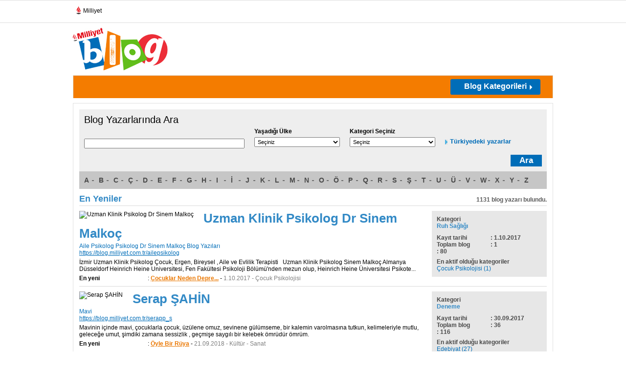

--- FILE ---
content_type: text/html; charset=utf-8
request_url: https://blog.milliyet.com.tr/AramaBlogger/?1=1&CityId=3&search=&page=10&sort=1
body_size: 15464
content:


<!DOCTYPE html PUBLIC "-//W3C//DTD XHTML 1.0 Transitional//EN" "http://www.w3.org/TR/xhtml1/DTD/xhtml1-transitional.dtd">
<html xmlns="http://www.w3.org/1999/xhtml">
<head><title>
	
	
        Milliyet Blog: İnternet günlüğü, e-günlük, e-günce, Türkçe blog, weblog
</title><meta name="viewport" content="width=device-width, initial-scale=1.0" /><meta property="fb:app_id" content="156065134776581" /><meta property="fb:admins" content="731822474" /><meta name="keywords" content="Blog, blogcu, blogger, Türkçe blog, açık günlük, ağ günlüğü, günce, e-günlük, internet günlüğü, fikir, düşünce, deneyim, fotoğraf, video, ses, paylaş, anlat, yorum yaz, bireysel, kişisel, kurumsal, profil, blog kültürü, temalı blog, şirket blog, weblog, kişisel web sitesi, blog sahibi, blok, vicast, podcast, vi-cast, pod-cast, blogla, blogroll, feed, besle, trackback, post, permalink, foto galeri" /><meta name="description" content="Milliyet Blog yazarları, deneyim, gözlem ve düşüncelerini internet okurlarıyla paylaşıyor, blog`larıyla gündemi belirliyor!" /><meta http-equiv="Content-Type" content="text/html; charset=utf-8" /><meta http-equiv="Content-Language" content="tr" /><meta http-equiv="cache-control" content="no-cache" /><meta http-equiv="pragma" content="no-cache" /><meta http-equiv="ImageToolbar" content="false" /><meta name="revisit-after" content="1" /><meta http-equiv="X-UA-Compatible" content="IE=EmulateIE9" /><meta name="robots" content="ALL" /><meta name="Rating" content="General" /><meta name="Distribution" content="Global" /><meta name="Copyright" content="© 2010 Milliyet" /><meta name="Classification" content="Consumer" /><meta name="robots" content="noindex" />
	
	




	<script type="text/javascript" async src="https://btloader.com/tag?o=5633512275181568&upapi=true"></script>
	
	<script async id="adservice_gpt_script" src="https://securepubads.g.doubleclick.net/tag/js/gpt.js"></script>
    <script async id="adservice_script" src="https://ad.medyanetads.com/adservice/adservice.js"></script>
    
	<script>
        var adServiceConfig = {
            isMobile: function () { return /iPhone|iPod|Windows Phone|Opera Mini|BlackBerry|webOS|Android.+Mobile/i.test(navigator.userAgent); },
            isIframe: function () { return window.location.href.indexOf("iframe") > 0 },
            isRefreshedHomePage: function () { return sessionStorage.getItem('homeUrl') === window.location.href },
            isHomePage: function () {
                var host = location.hostname === 'localhost' ? location.protocol + '//' + location.hostname + ':' + location.port + '/' : location.protocol + '//' + location.hostname + '/';
                return host === window.location.href;
            },
            isContentPage: function () { return 0 === 1; },
            prebidBidders: function () { return this.isMobile() ? 'https://ad.medyanetads.com/adservice/prebid/m_milliyet_com_tr.json' : 'https://ad.medyanetads.com/adservice/prebid/milliyet_com_tr.json'; },
            slotHeights: []
        };


		

        var adservice = adservice ||
        {
            targetings: [],
            adUnits: [],
            oopAdUnits: [],
            interactiveAdUnits: [],
            modules: ['prebid', 'adsByGoogle', 'interstitial', 'scroll', 'oneTrust'],
            prebidSettings: {
                bidders: adServiceConfig.prebidBidders()
            },
            oneTrustSettings: {
                domainScript: 'afab14be-0bc3-4b9a-b8b8-fe8f398b0940'
            }
        };

        adservice.targetings = [
            { "milliyet_kategori": "ml_blog" },
            { "keywords": "pagetype_other" },
            { "catlist": "c1_anasayfa,Cct_anasayfa,Cct_milliyet" },
            { "contentid": "1" },
            { "context": "anasayfa,milliyet" },
            { "AdServiceStatus": "true" }
        ];

        adservice.oopAdUnits.push({
            path: '/9927946,22425446936/milliyet_blog/diger/oop_2',
            divId: '9927946,22425446936/milliyet_blog/diger/oop_2',
        });

        adservice.oopAdUnits.push({
            path: '/9927946,22425446936/milliyet_blog/diger/oop_3',
            divId: '9927946,22425446936/milliyet_blog/diger/oop_3',
        });

        adservice.oopAdUnits.push({
            path: '/9927946,22425446936/milliyet_mobilsite/blog/320x50',
            divId: '9927946,22425446936/milliyet_mobilsite/blog/320x50',
        });

        adservice.oopAdUnits.push({
            path: '/9927946,22425446936/milliyet_mobilsite/blog/feed5_300x250',
            divId: '9927946,22425446936/milliyet_mobilsite/blog/feed5_300x250',
        });

        adservice.oopAdUnits.push({
            path: '/9927946,22425446936/milliyet_mobilsite/blog/feed4_300x250',
            divId: '9927946,22425446936/milliyet_mobilsite/blog/feed4_300x250',
        });

        adservice.oopAdUnits.push({
            path: '/9927946,22425446936/milliyet_mobilsite/blog/feed3_300x250',
            divId: '9927946,22425446936/milliyet_mobilsite/blog/feed3_300x250',
        });

        adservice.oopAdUnits.push({
            path: '/9927946,22425446936/milliyet_mobilsite/blog/feed2_300x250',
            divId: '9927946,22425446936/milliyet_mobilsite/blog/feed2_300x250',
        });

        adservice.oopAdUnits.push({
            path: '/9927946,22425446936/milliyet_mobilsite/blog/feed1_300x250',
            divId: '9927946,22425446936/milliyet_mobilsite/blog/feed1_300x250',
        });

        adservice.oopAdUnits.push({
            path: '/9927946,22425446936/milliyet_mobilsite/blog/oop2',
            divId: '9927946,22425446936/milliyet_mobilsite/blog/oop2',
        });

        adservice.oopAdUnits.push({
            path: '/9927946,22425446936/milliyet_mobilsite/blog/oop3',
            divId: '9927946,22425446936/milliyet_mobilsite/blog/oop3',
        });

        adservice.oopAdUnits.push({
            path: '/9927946,22425446936/milliyet_mobilsite/blog/intestitial_oop',
            divId: '9927946,22425446936/milliyet_mobilsite/blog/intestitial_oop',
        });

        adservice.oopAdUnits.push({
            path: '/9927946,22425446936/milliyet_mobilsite/blog/scroll_ad',
            divId: '9927946,22425446936/milliyet_mobilsite/blog/scroll_ad',
        });

        adservice.interactiveAdUnits.push({
            path: '/9927946,22425446936/milliyet_blog/diger/scroll_ad',
            size: JSON.parse('[300,250]'),
            divId: '9927946,22425446936/milliyet_blog/diger/scroll_ad',
            sizeMappings: JSON.parse('[]'),
            type: 'scroll'
        });

        adservice.adUnits.push({
            path: '/9927946,22425446936/milliyet_blog/diger/sidebar_300x250_1',
            size: JSON.parse('[300,250]'),
            divId: '9927946,22425446936/milliyet_blog/diger/sidebar_300x250_1',
            sizeMappings: JSON.parse('[]')
        });

        adservice.adUnits.push({
            path: '/9927946,22425446936/milliyet_blog/diger/header_728x90',
            size: JSON.parse('[[728,90],[940,90],[940,250],[970,90],[970,250],[990,90],[990,250],[1140,90],[1140,250]]'),
            divId: '9927946,22425446936/milliyet_blog/diger/header_728x90',
            sizeMappings: JSON.parse('[[[1200,100],[[728,90],[940,90],[940,250],[970,90],[970,250],[990,90],[990,250]]],[[992,100],[[728,90],[940,90],[940,250]]],[[730,100],[[728,90],[468,60]]],[[600,100],[[468,60]]],[[0,0],[]]]')
        });

        adservice.adUnits.push({
            path: '/9927946,22425446936/milliyet_blog/diger/sidebar_300x250_2',
            size: JSON.parse('[[300, 250],[300, 600]]'),
            divId: '9927946,22425446936/milliyet_blog/diger/sidebar_300x250_2',
            sizeMappings: JSON.parse('[]')
        });

        adservice.adUnits.push({
            path: '/9927946,22425446936/milliyet_blog/diger/pageskin_sol_120x600',
            size: JSON.parse('[[120, 600], [160, 600], [300, 600]]'),
            divId: '9927946,22425446936/milliyet_blog/diger/pageskin_sol_120x600',
            sizeMappings: JSON.parse('[[[1760, 100],[[300, 600], [120, 600]]],[[1340, 100],[[160, 600], [120, 600]]],[[1260, 100],[[120, 600]]],[[0, 0],[]]]')
        });

        adservice.adUnits.push({
            path: '/9927946,22425446936/milliyet_blog/diger/sag_120x600',
            size: JSON.parse('[[120, 600], [160, 600], [300, 600]]'),
            divId: '9927946,22425446936/milliyet_blog/diger/sag_120x600',
            sizeMappings: JSON.parse('[[[1760, 100],[[300, 600], [120, 600]]],[[1340, 100],[[160, 600], [120, 600]]],[[1260, 100],[[120, 600]]],[[0, 0],[]]]')
        });

        adservice.adUnits.push({
            path: '/9927946,22425446936/milliyet_blog/diger/footer_728x90',
            size: JSON.parse('[[728,90],[940,90],[940,250],[970,90],[970,250],[990,90],[990,250],[1140,90],[1140,250]]'),
            divId: '9927946,22425446936/milliyet_blog/diger/footer_728x90',
            sizeMappings: JSON.parse('[[[1200,100],[[728,90],[940,90],[940,250],[970,90],[970,250],[990,90],[990,250]]],[[992,100],[[728,90],[940,90],[940,250]]],[[730,100],[[728,90],[468,60]]],[[600,100],[[468,60]]],[[0,0],[]]]')
        });

        adservice.interactiveAdUnits.push({
            path: '/9927946,22425446936/milliyet_blog/diger/interstitial_oop',
            size: JSON.parse('[[800,600], "fluid"]'),
            divId: '9927946,22425446936/milliyet_blog/diger/interstitial_oop',
            sizeMappings: JSON.parse('[]'),
            type: 'interstitial'
        });

		

    </script>
	
	
	
	 
	
	
	
	
	
	<meta name="google-site-verification" content="nNv3m85swTSXSqE19-CsBP6Df8SBPFYEnxu96Z_vRSc" /><link rel="stylesheet" type="text/css" href="/d/c/main.css?v=22" />
    <script language="javascript" type="text/javascript" src="https://blog.milliyet.com.tr/d/js/jquery.min1.4.2.js"></script>
    <script language="javascript" type="text/javascript" src="https://blog.milliyet.com.tr/d/js/jquery.timeago.js"></script>
    <script language="javascript" type="text/javascript" src="https://blog.milliyet.com.tr/d/js/functions.js"></script>
    <script language="javascript" type="text/javascript" src="https://blog.milliyet.com.tr/d/js/lazyLoad.js"></script>
    <script language="javascript" type="text/javascript" src="https://blog.milliyet.com.tr/d/js/FaceLib.js?v=5"></script>
    <script language="javascript" type="text/javascript" src="https://blog.milliyet.com.tr/d/js/FacebookBlog.js?v=6"></script>
    <link rel="stylesheet" type="text/css" href="/d/c/responsive.min.css?v=1" />
    
    <script language="javascript" type="text/javascript" src="https://blog.milliyet.com.tr/d/js/Blog.js?v=63"></script>
    <script src="https://blog.milliyet.com.tr/d/js/share.js?v=20100342" type="text/javascript"></script>
    <script type="text/javascript" src="https://blog.milliyet.com.tr/d/fckeditor/fckeditor.js"></script>

    <link href="/rss.xml" rel="alternate" title="Milliyet Blog" type="application/rss+xml" /><link rel="icon" href="/favicon.ico" type="image/x-icon" /><link rel="shortcut icon" href="/favicon.ico" type="image/x-icon" />
        		
		<script>var gacodes = [];</script>
		<script type="text/javascript">
<!--//--><![CDATA[//><!--
    var pp_gemius_identifier = 'nGiadgyTI94ojRE290RpB6QPTH56PEQRBOA58mJrgXL.S7';
    // lines below shouldn't be edited
    function gemius_pending(i) { window[i] = window[i] || function () { var x = window[i + '_pdata'] = window[i + '_pdata'] || []; x[x.length] = arguments; }; };
    gemius_pending('gemius_hit'); gemius_pending('gemius_event'); gemius_pending('pp_gemius_hit'); gemius_pending('pp_gemius_event');
    (function (d, t) {
        try {
            var gt = d.createElement(t), s = d.getElementsByTagName(t)[0], l = 'http' + ((location.protocol == 'https:') ? 's' : ''); gt.setAttribute('async', 'async');
            gt.setAttribute('defer', 'defer'); gt.src = l + '://gatr.hit.gemius.pl/xgemius.js'; s.parentNode.insertBefore(gt, s);
        } catch (e) { }
    })(document, 'script');
//--><!]]>
</script>
<!-- Facebook Pixel Code --> 
<script> 
    !function (f, b, e, v, n, t, s) {
        if (f.fbq) return; n = f.fbq = function () {
            n.callMethod ?
            n.callMethod.apply(n, arguments) : n.queue.push(arguments)
        }; if (!f._fbq) f._fbq = n;
        n.push = n; n.loaded = !0; n.version = '2.0'; n.queue = []; t = b.createElement(e); t.async = !0;
        t.src = v; s = b.getElementsByTagName(e)[0]; s.parentNode.insertBefore(t, s)
    }(window,
        document, 'script', 'https://connect.facebook.net/en_US/fbevents.js');

    fbq('init', '957866294278053');
    fbq('track', "PageView");</script> 
<noscript><img height="1" width="1" style="display:none" 
src="https://www.facebook.com/tr?id=957866294278053&ev=PageView&noscript=1" 
/></noscript> 
<!-- End Facebook Pixel Code --> 

<script type="text/javascript">
/* <![CDATA[ */
var google_conversion_id = 874726181;
var google_custom_params = window.google_tag_params;
var google_remarketing_only = true;
/* ]]> */
</script>
<script type="text/javascript" src="//www.googleadservices.com/pagead/conversion.js">
</script>
<noscript>
<div style="display:inline;">
<img height="1" width="1" style="border-style:none;" alt="" src="//googleads.g.doubleclick.net/pagead/viewthroughconversion/874726181/?value=0&amp;guid=ON&amp;script=0"/>
</div>
</noscript>

<script>
    dataLayer = [{"event": "PageView","brandName": "Blog","pageType": "Genel - Blog","pageName": "Genel"}];
</script>
    <!-- Google Tag Manager -->
<script>(function(w,d,s,l,i){w[l]=w[l]||[];w[l].push({'gtm.start':
new Date().getTime(),event:'gtm.js'});var f=d.getElementsByTagName(s)[0],
j=d.createElement(s),dl=l!='dataLayer'?'&l='+l:'';j.async=true;j.src=
'https://www.googletagmanager.com/gtm.js?id='+i+dl;f.parentNode.insertBefore(j,f);
})(window,document,'script','dataLayer','GTM-K2ZCFS3');</script>
<!-- End Google Tag Manager -->
</head>
<body id="_dBody">



	
	
		<div id="9927946,22425446936/milliyet_blog/diger/oop_2" style="position: fixed; top: 0; left: 0; width: 0; height: 0;" data-ad-height="1" data-ad-width="1"></div>

		<div id="9927946,22425446936/milliyet_blog/diger/oop_3" style="position: fixed; top: 0; left: 0; width: 0; height: 0;" data-ad-height="1" data-ad-width="1"></div>
		
		<div id="9927946,22425446936/milliyet_blog/diger/scroll_ad" data-device-type="desktop"></div>
		
		<div id="9927946,22425446936/milliyet_blog/diger/interstitial_oop" data-device-type="desktop"></div>

    	<div id="9927946,22425446936/milliyet_mobilsite/blog/oop2" style="position: fixed; top: 0; left: 0; width: 0; height: 0;" data-ad-height="1" data-ad-width="1" data-device-type="mobile"></div>

		<div id="9927946,22425446936/milliyet_mobilsite/blog/oop3" style="position: fixed; top: 0; left: 0; width: 0; height: 0;" data-ad-height="1" data-ad-width="1" data-device-type="mobile"></div>
		
		<div id="9927946,22425446936/milliyet_mobilsite/blog/scroll_ad" data-device-type="mobile"></div>
		
		<div id="9927946,22425446936/milliyet_mobilsite/blog/interstitial_oop" data-device-type="mobile"></div>
	
	











<script type="text/javascript">  (function(){  var a=document.getElementsByTagName('script')[0],  b=document.createElement('script');  b.async=!0;b.src='//cdn.dimml.io/dimml.js';  a.parentNode.insertBefore(b,a);  })();  </script>
<div id="fb-root"></div>
    <div id="_pageBody" class="pageContainer">
        
        
        <!-- Milliyet Raporu için gerekli -->
<script>       
gacodes.push(["blog","UA-3159771-2"]);
  (function(i,s,o,g,r,a,m){i['GoogleAnalyticsObject']=r;i[r]=i[r]||function(){
  (i[r].q=i[r].q||[]).push(arguments)},i[r].l=1*new Date();a=s.createElement(o),
  m=s.getElementsByTagName(o)[0];a.async=1;a.src=g;m.parentNode.insertBefore(a,m)
  })(window,document,'script','//www.google-analytics.com/analytics.js','ga');

//ga('create', 'UA-3159771-13', 'auto',{'name':'maincode'});
if(gacodes.length > 0){	for(i=0;i< gacodes.length;i++)	{ga('create', gacodes[i][1], 'auto',{'name':gacodes[i][0]});}}  
ga('maincode.send', 'pageview');
if(gacodes.length > 0){for(i=0;i< gacodes.length;i++){ga(gacodes[i][0]+'.send', 'pageview');}}
</script>

<script type="text/javascript">
  (function(i,s,o,g,r,a,m){i['GoogleAnalyticsObject']=r;i[r]=i[r]||function(){
  (i[r].q=i[r].q||[]).push(arguments)},i[r].l=1*new Date();a=s.createElement(o),
  m=s.getElementsByTagName(o)[0];a.async=1;a.src=g;m.parentNode.insertBefore(a,m)
  })(window,document,'script','//www.google-analytics.com/analytics.js','ga');

//ga('create', 'UA-3159771-59', 'auto',{'name':'maincodeMW'});
//ga('maincodeMW.send', 'pageview');
</script>






        <div id="_header" class="header" style="position:relative;z-index:3000;">
	
            
            
            
            
        
<!--Component ID : 151 -->
<!--Component Name : ~/XslSource/ParcaliPageSkin.xsl -->
<!--Component Order : 1 -->
<div style=" width:984px; margin:auto; position:fixed; display:block; clear:both">
  <div style="right:984px;position:absolute;top:50px;z-index:9999;" id="sol">
    <div id="9927946,22425446936/milliyet_blog/diger/pageskin_sol_120x600" data-device-type="desktop">
    </div>
  </div>
  <div style="left:984px;position:absolute;top:50px;z-index:9999;" id="sag">
    <div id="9927946,22425446936/milliyet_blog/diger/sag_120x600" data-device-type="desktop">
    </div>
  </div>
</div>

<!--Component ID : 2 -->
<!--Component Name : ~/XslSource/HeaderLogoBanner.xsl -->
<!--Component Order : 10 -->
<script>
			function openpops(popupurl)
			{
			window.open(popupurl, '', 'width=750,height=820px');
			}
		</script>
<div class="lineTop">
  <ul class="flt_left">
    <li>
      <div class="hbr">
        <a href="https://www.milliyet.com.tr/" title="Milliyet.com.tr" target="_blank">
          <span>
          </span>Milliyet
						</a>
      </div>
    </li>
  </ul>
  <div class="clear">&nbsp;</div>
</div>
<div class="lineMiddle">
  <div class="nhLogo flt_left">
    <img width="194" height="87" align="right" alt="Blog" src="/d/i/body/logo.jpg" usemap="#Map">
  </div>
  <map id="Map" name="Map">
    <area alt="Mlliyet" href="https://www.milliyet.com.tr" coords="2,2,63,21" shape="rect" target="_blank">
    <area alt="Milliyet Blog" href="/" coords="2,21,194,85" shape="rect">
    <area alt="Milliyet Blog" href="/" coords="63,1,195,21" shape="rect">
  </map>
  <div class="banner728x90 flt_right">
    <div id="9927946,22425446936/milliyet_blog/diger/header_728x90" data-device-type="desktop">
    </div>
  </div>
  <div class="clear">&nbsp;</div>
</div>

<!--Component ID : 3 -->
<!--Component Name : ~/XslSource/HeaderBand.xsl -->
<!--Component Order : 10 -->
<input type="hidden" name="hcbid" value=""></input><input type="hidden" name="hcbstid" value=""></input><div class="lineBottom"><form name="topLogin"><input type="text" name="bloggerEmail" id="bloggerEmail" class="flt_left text" value="E-posta adresi" onclick="if(this.value==this.defaultValue)this.value='';$('#bloggerPassword').show();$('#fkPass').hide()" onblur="if(this.value=='')this.value=this.defaultValue;"></input><input type="password" name="bloggerPassword" id="bloggerPassword" class="flt_left text" style="display:none" onclick="if(this.value==this.defaultValue)this.value='';this.type='password'" onkeydown="if (event.keyCode==13)TrySignin();"></input><input type="text" class="flt_left text" value="Şifre" id="fkPass" onclick="$(this).hide();$('#bloggerPassword').show();$('#bloggerPassword').focus();" onkeydown="if (event.keyCode==13)TrySignin();"></input><input type="checkbox" name="bloggerRemember" id="bloggerRemember" class="flt_left checkbox"></input><label for="remember" class="flt_left remember">Beni Hatırla</label><input type="image" src="/d/i/body/input-giris-btn.jpg" class="flt_left formBtn" onclick="javascript:TrySignin();return false;"></input></form><a class="flt_left faceConnect" href="javascript:FConnectV2();"><img width="167" height="25" alt="Facebook Connect" src="/d/i/body/facebook-connect-btn.jpg"></img></a><div onmouseover="$('.kategorilerDropList').show();$('#dropBtn').addClass('kategorilerTumuBtnSelect')" onmouseout="$('.kategorilerDropList').hide();$('#dropBtn').removeClass('kategorilerTumuBtnSelect')"><a class="flt_right kategorilerTumuBtn" href="javascript:;" id="dropBtn"><strong>Blog Kategorileri</strong></a><div class="kategorilerDropList shadow" style="display:none"><ul class="catDList"></ul></div></div><div class="clear">&nbsp;</div><div id="9927946,22425446936/milliyet_mobilsite/blog/feed1_320x50" data-device-type="mobile"></div></div><div class="row"></div>

<!--Component ID : 118 -->
<!--Component Name : ~/XslSource/HeaderCategoryFiller.xsl -->
<!--Component Order : 20 -->
<script>
        var lihtml = '<li><a href="/tmp1">tmp2</a></li>';
        var lihtmls = '';
        
          lihtmls = lihtmls+lihtml.replace('tmp1','alisveris---moda/Kategori/?KategoriNo=2').replace('tmp2','Alışveriş - Moda');
        
          lihtmls = lihtmls+lihtml.replace('tmp1','astroloji/Kategori/?KategoriNo=3').replace('tmp2','Astroloji');
        
          lihtmls = lihtmls+lihtml.replace('tmp1','bebek---cocuk/Kategori/?KategoriNo=5').replace('tmp2','Bebek - Çocuk');
        
          lihtmls = lihtmls+lihtml.replace('tmp1','bilim/Kategori/?KategoriNo=102').replace('tmp2','Bilim');
        
          lihtmls = lihtmls+lihtml.replace('tmp1','blog-yazarlari-tartisiyor/Kategori/?KategoriNo=352').replace('tmp2','Blog yazarları tartışıyor!');
        
          lihtmls = lihtmls+lihtml.replace('tmp1','dogal-hayat---cevre/Kategori/?KategoriNo=6').replace('tmp2','Doğal Hayat / Çevre');
        
          lihtmls = lihtmls+lihtml.replace('tmp1','egitim/Kategori/?KategoriNo=7').replace('tmp2','Eğitim');
        
          lihtmls = lihtmls+lihtml.replace('tmp1','eglence---hobi/Kategori/?KategoriNo=8').replace('tmp2','Eğlence - Hobi');
        
          lihtmls = lihtmls+lihtml.replace('tmp1','ekonomi---finans/Kategori/?KategoriNo=11').replace('tmp2','Ekonomi - Finans');
        
          lihtmls = lihtmls+lihtml.replace('tmp1','emlak/Kategori/?KategoriNo=52').replace('tmp2','Emlak');
        
          lihtmls = lihtmls+lihtml.replace('tmp1','futurizm/Kategori/?KategoriNo=345').replace('tmp2','Futurizm');
        
          lihtmls = lihtmls+lihtml.replace('tmp1','gezi---tatil/Kategori/?KategoriNo=12').replace('tmp2','Gezi - Tatil');
        
          lihtmls = lihtmls+lihtml.replace('tmp1','gundelik-yasam/Kategori/?KategoriNo=199').replace('tmp2','Gündelik Yaşam');
        
          lihtmls = lihtmls+lihtml.replace('tmp1','haber/Kategori/?KategoriNo=13').replace('tmp2','Haber');
        
          lihtmls = lihtmls+lihtml.replace('tmp1','iliskiler/Kategori/?KategoriNo=281').replace('tmp2','İlişkiler');
        
          lihtmls = lihtmls+lihtml.replace('tmp1','is-yasami---kariyer/Kategori/?KategoriNo=16').replace('tmp2','İş Yaşamı - Kariyer');
        
          lihtmls = lihtmls+lihtml.replace('tmp1','kent-yasami/Kategori/?KategoriNo=18').replace('tmp2','Kent Yaşamı ');
        
          lihtmls = lihtmls+lihtml.replace('tmp1','kultur---sanat/Kategori/?KategoriNo=19').replace('tmp2','Kültür - Sanat');
        
          lihtmls = lihtmls+lihtml.replace('tmp1','otomobil/Kategori/?KategoriNo=23').replace('tmp2','Otomobil');
        
          lihtmls = lihtmls+lihtml.replace('tmp1','ozel-gunler/Kategori/?KategoriNo=260').replace('tmp2','Özel Günler');
        
          lihtmls = lihtmls+lihtml.replace('tmp1','saglikli-yasam/Kategori/?KategoriNo=25').replace('tmp2','Sağlıklı Yaşam');
        
          lihtmls = lihtmls+lihtml.replace('tmp1','sektorler/Kategori/?KategoriNo=240').replace('tmp2','Sektörler');
        
          lihtmls = lihtmls+lihtml.replace('tmp1','sivil-toplum/Kategori/?KategoriNo=142').replace('tmp2','Sivil Toplum');
        
          lihtmls = lihtmls+lihtml.replace('tmp1','soylesi/Kategori/?KategoriNo=349').replace('tmp2','Söyleşi');
        
          lihtmls = lihtmls+lihtml.replace('tmp1','spor/Kategori/?KategoriNo=27').replace('tmp2','Spor');
        
          lihtmls = lihtmls+lihtml.replace('tmp1','teknoloji/Kategori/?KategoriNo=4').replace('tmp2','Teknoloji');
        
          lihtmls = lihtmls+lihtml.replace('tmp1','universitelinin-sesi/Kategori/?KategoriNo=211').replace('tmp2','Üniversitelinin Sesi');
        
          lihtmls = lihtmls+lihtml.replace('tmp1','yemek---mutfak/Kategori/?KategoriNo=28').replace('tmp2','Yemek - Mutfak');
        
        $('.catDList').html(lihtmls);
      </script>

</div>
        <div id="_content" class="content" style="position:relative;z-index:105;">
	
            
            
            
            
            
            
            
            <div id="_middle_content_bottom" class="innerContent innerContent2">
		
                <div id="_middle_content_bottom_child1">
			
                    
                    
                
<!--Component ID : 104 -->
<!--Component Name :  -->
<!--Component Order : 10 -->

<div class="row">
    <div class="bloggerAramaSonuc">
        <div class="araModul curved">
            <div class="top curved">
                <h4>
                    Blog Yazarlarında Ara</h4>
                <input name="ctl33$txtSearchBlogger" type="text" id="ctl33_txtSearchBlogger" class="wide" />
                
                <div class="aramaDaralt">
                    <label><strong>Yaşadığı Ülke</strong></label><select id=ddlCountry><option value='-1'>Seçiniz</option><option value='2'>A.B.D</option><option value='3'>Afganistan</option><option value='4'>Almanya</option><option value='12'>Arjantin</option><option value='13'>Arnavutluk</option><option value='15'>Avustralya</option><option value='16'>Avusturya</option><option value='17'>Azerbaycan</option><option value='18'>Bahreyn</option><option value='20'>Banglades</option><option value='23'>Belçika</option><option value='28'>Birleşik Arap Emirlikleri</option><option value='30'>Bosna Hersek</option><option value='32'>Brezilya</option><option value='33'>Bulgaristan</option><option value='41'>Cezayir</option><option value='46'>Çek Cumhuriyeti</option><option value='48'>Çin</option><option value='49'>Danimarka</option><option value='55'>Endonezya</option><option value='57'>Ermenistan</option><option value='62'>Fas</option><option value='66'>Filipinler</option><option value='67'>Filistin</option><option value='68'>Finlandiya</option><option value='69'>Fransa</option><option value='75'>Gine</option><option value='82'>Güney Afrika</option><option value='83'>Gürcistan</option><option value='85'>Güney Kore</option><option value='87'>Hindistan</option><option value='88'>Hırvayistan</option><option value='89'>Hollanda</option><option value='92'>Hong Kong</option><option value='93'>Irak</option><option value='95'>İran</option><option value='96'>İrlanda</option><option value='97'>İspanya</option><option value='98'>İsrail</option><option value='99'>İsveç</option><option value='100'>İsviçre</option><option value='101'>İtalya</option><option value='102'>İzlanda</option><option value='104'>Japonya</option><option value='105'>K.K.T.C</option><option value='108'>Kanada</option><option value='110'>Kazakistan</option><option value='111'>Kenya</option><option value='112'>Kırgızistan</option><option value='119'>Kuveyt</option><option value='120'>Kuzey Kore</option><option value='122'>Küba</option><option value='125'>Letonya</option><option value='126'>Liberya</option><option value='127'>Libya</option><option value='129'>Litvanya</option><option value='130'>Luxemburg</option><option value='131'>Lübnan</option><option value='132'>Macaristan</option><option value='135'>Makedonya</option><option value='138'>Malezya</option><option value='146'>Meksika</option><option value='148'>Mısır</option><option value='150'>Moldova</option><option value='151'>Monako</option><option value='157'>Nepal</option><option value='159'>Nijerya</option><option value='163'>Norveç</option><option value='164'>Orta Afrika Cumhuriyeti</option><option value='165'>Özbekistan</option><option value='166'>Pakistan</option><option value='167'>Palau Adaları</option><option value='168'>Panama</option><option value='169'>Papua Yeni Gine</option><option value='170'>Paraguay</option><option value='171'>Peru</option><option value='172'>Polonya</option><option value='173'>Portekiz</option><option value='174'>Porto Riko</option><option value='176'>Romanya</option><option value='177'>Rusya</option><option value='180'>San Marino</option><option value='182'>Senegal</option><option value='185'>Singapur</option><option value='196'>Sudan</option><option value='198'>Suriye</option><option value='199'>Suudi Arabistan</option><option value='201'>Tacikistan</option><option value='203'>Tanzanya</option><option value='204'>Tayland</option><option value='205'>Tayvan</option><option value='209'>Tunus</option><option value='210'>Türkmenistan</option><option value='215'>Ukrayna</option><option value='216'>Umman</option><option value='218'>Ürdün</option><option value='220'>Venezuela</option><option value='221'>Vietnam</option><option value='225'>Yeni Zelanda</option><option value='226'>Yugoslavya</option><option value='227'>Yunanistan</option><option value='228'>İngiltere</option><option value='229'>Dominik Cumhuriyeti</option><option value='230'>Ekvator</option><option value='231'>Estonya</option><option value='232'>Jamaika</option><option value='233'>Namibya</option><option value='234'>Nikaraguay</option><option value='235'>Slovakya</option><option value='236'>Slovenya</option><option value='237'>Uruguay</option><option value='238'>Yeni Zelanda</option><option value='239'>Zambia</option></select>
                </div>
                <div class="aramaDaralt">
                    <label>
                        <strong>Kategori Seçiniz</strong></label>
                    <select id=ddlCategory><option value='-1'>Seçiniz</option><option value='0'>-</option><option value='2'>Alışveriş - Moda</option><option value='3'>Astroloji</option><option value='5'>Bebek - Çocuk</option><option value='102'>Bilim</option><option value='352'>Blog yazarları tartışıyor!</option><option value='6'>Doğal Hayat / Çevre</option><option value='7'>Eğitim</option><option value='8'>Eğlence - Hobi</option><option value='11'>Ekonomi - Finans</option><option value='52'>Emlak</option><option value='345'>Futurizm</option><option value='12'>Gezi - Tatil</option><option value='199'>Gündelik Yaşam</option><option value='13'>Haber</option><option value='281'>İlişkiler</option><option value='16'>İş Yaşamı - Kariyer</option><option value='18'>Kent Yaşamı </option><option value='19'>Kültür - Sanat</option><option value='23'>Otomobil</option><option value='260'>Özel Günler</option><option value='25'>Sağlıklı Yaşam</option><option value='240'>Sektörler</option><option value='142'>Sivil Toplum</option><option value='349'>Söyleşi</option><option value='27'>Spor</option><option value='4'>Teknoloji</option><option value='320'>TIME 2007</option><option value='211'>Üniversitelinin Sesi</option><option value='28'>Yemek - Mutfak</option></select>
                </div>
                <div class="aramaDaralt">
                    <a href="/AramaBlogger/?CountryId=1" class="diger"><strong>Türkiyedeki yazarlar</strong></a>
                </div>
                <div class="aramaDaralt fRight">
                    <input class="blueBtn curved" value="Ara" name="btnSearch" id="btnSearch" type="button" />
                </div>
                <div class="clear">
                    &nbsp;</div>
            </div>
            <div class="harfler">
                <ul>
                    <li class="  "><a href="/AramaBlogger/?1=1&Character=A">A</a></li><li class="  "><a href="/AramaBlogger/?1=1&Character=B">B</a></li><li class="  "><a href="/AramaBlogger/?1=1&Character=C">C</a></li><li><a href="/AramaBlogger/?1=1&Character=Ç">Ç</a></li><li class="  "><a href="/AramaBlogger/?1=1&Character=D">D</a></li><li class="  "><a href="/AramaBlogger/?1=1&Character=E">E</a></li><li class="  "><a href="/AramaBlogger/?1=1&Character=F">F</a></li><li class="  "><a href="/AramaBlogger/?1=1&Character=G">G</a></li><li class="  "><a href="/AramaBlogger/?1=1&Character=H">H</a></li><li class="  "><a href="/AramaBlogger/?1=1&Character=I">I</a></li><li><a href="/AramaBlogger/?1=1&Character=İ">İ</a></li><li class="  "><a href="/AramaBlogger/?1=1&Character=J">J</a></li><li class="  "><a href="/AramaBlogger/?1=1&Character=K">K</a></li><li class="  "><a href="/AramaBlogger/?1=1&Character=L">L</a></li><li class="  "><a href="/AramaBlogger/?1=1&Character=M">M</a></li><li class="  "><a href="/AramaBlogger/?1=1&Character=N">N</a></li><li class="  "><a href="/AramaBlogger/?1=1&Character=O">O</a></li><li><a href="/AramaBlogger/?1=1&Character=Ö">Ö</a></li><li class="  "><a href="/AramaBlogger/?1=1&Character=P">P</a></li><li class="  "><a href="/AramaBlogger/?1=1&Character=Q">Q</a></li><li class="  "><a href="/AramaBlogger/?1=1&Character=R">R</a></li><li class="  "><a href="/AramaBlogger/?1=1&Character=S">S</a></li><li><a href="/AramaBlogger/?1=1&Character=Ş">Ş</a></li><li class="  "><a href="/AramaBlogger/?1=1&Character=T">T</a></li><li class="  "><a href="/AramaBlogger/?1=1&Character=U">U</a></li><li><a href="/AramaBlogger/?1=1&Character=Ü">Ü</a></li><li class="  "><a href="/AramaBlogger/?1=1&Character=V">V</a></li><li class="  "><a href="/AramaBlogger/?1=1&Character=W">W</a></li><li class="  "><a href="/AramaBlogger/?1=1&Character=X">X</a></li><li class="  "><a href="/AramaBlogger/?1=1&Character=Y">Y</a></li><li class=" last "><a href="/AramaBlogger/?1=1&Character=Z">Z</a></li>
                </ul>
                <div class="clear">
                    &nbsp;</div>
            </div>
        </div>
        <div class="bloggerAramaSonucList">
            <div class="top">
                <div class="title" style="width:250px">
                    <h4 class="curvedNoBottom">
                        <strong>En Yeniler</strong>
                    </h4>
                </div>
                
                <div class="sonucCount">
                    <strong>
                        1131
                        blog yazarı bulundu.</strong>
                </div>
                
                <div class="clear">
                    &nbsp;</div>
            </div>
            <div class="sonucList">
                
                        <div class="sonuc">
                            <div class="left">
                                <div class="line">
                                    <div class="blogImage">
                                   <a href="https://blog.milliyet.com.tr/ailepsikolog">
                                            <img src="http://iblog.milliyet.com.tr/ashx/BrImage.ashx?BloggerID=3575093&format=2"
                                                alt="Uzman Klinik Psikolog Dr Sinem Malkoç" /></div>
                                    </a>
                                    <div class="details">
                                        <h5>
                                           <a href="https://blog.milliyet.com.tr/ailepsikolog"><strong>
                                                Uzman Klinik Psikolog Dr Sinem Malkoç</strong> </a>
                                        </h5>
                                        <dl class="uName">
                                            <dt>
                                                Aile Psikolog Psikolog Dr Sinem Malkoç Blog Yazıları</dt>
                                            <dd>
                                                <a href="https://blog.milliyet.com.tr/ailepsikolog">
                                                    https://blog.milliyet.com.tr/ailepsikolog</a></dd>
                                        </dl>
                                        
	İzmir Uzman Klinik Psikolog Çocuk, Ergen, Bireysel , Aile ve Evlilik Terapisti   Uzman Klinik Psikolog Sinem Malkoç Almanya Düsseldorf Heinrich Heine Universitesi, Fen Fakültesi Psikoloji Bölümü'nden mezun olup, Heinrich Heine Üniversitesi Psikote...
                                    </div>
                                    <div class="clear">
                                        &nbsp;</div>
                                </div>
                                <div class="line">
                                    
                                    <div class="relatedSummary">
                                        <dl>
                                            <dt><strong>En yeni</strong></dt> <dd>: <a href="cocuklar-neden-depresif-olurlar-/Blog/?BlogNo=570629"><strong>Çocuklar Neden Depre...</strong></a> - <span>1.10.2017  - Çocuk Psikolojisi</span></dd>
                                            
                                        </dl>
                                    </div>
                                </div>
                            </div>
                            <div class="right curvedNoLeft">
                                <dl class="cat">
                                    <dt><strong>Kategori</strong></dt>
                                    <dd>
                                        <a href="ruh-sagligi/Kategori/?KategoriNo=62">
                                            <strong>
                                                Ruh Sağlığı</strong></a></dd>
                                </dl>
                                <dl class="info">
                                    <dt>Kayıt tarihi</dt>
                                    <dd>
                                        :
                                        1.10.2017</dd>
                                    <dt>Toplam blog</dt>
                                    <dd>
                                        :
                                        1</dd>
                                    
                                    <dd>
                                        :
                                        80</dd>
                                </dl>
                                <h6><strong>En aktif olduğu kategoriler</strong></h6><ul class="cats"><li><a href="/BloggerBloglarTumu/?UyeNo=3575093&KategoriNo=145">Çocuk Psikolojisi (1)</a></li></ul>
                            </div>
                            <div class="clear">
                                &nbsp;</div>
                        </div>
                    
                        <div class="sonuc">
                            <div class="left">
                                <div class="line">
                                    <div class="blogImage">
                                   <a href="https://blog.milliyet.com.tr/serapp_s">
                                            <img src="http://iblog.milliyet.com.tr/ashx/BrImage.ashx?BloggerID=3561554&format=2"
                                                alt="Serap ŞAHİN" /></div>
                                    </a>
                                    <div class="details">
                                        <h5>
                                           <a href="https://blog.milliyet.com.tr/serapp_s"><strong>
                                                Serap ŞAHİN</strong> </a>
                                        </h5>
                                        <dl class="uName">
                                            <dt>
                                                Mavi</dt>
                                            <dd>
                                                <a href="https://blog.milliyet.com.tr/serapp_s">
                                                    https://blog.milliyet.com.tr/serapp_s</a></dd>
                                        </dl>
                                        
	Mavinin içinde mavi, çocuklarla çocuk, üzülene omuz, sevinene gülümseme, bir kalemin varolmasına tutkun, kelimeleriyle mutlu, geleceğe umut, şimdiki zamana sessizlik , geçmişe saygılı bir kelebek ömrüdür ömrüm. 

                                    </div>
                                    <div class="clear">
                                        &nbsp;</div>
                                </div>
                                <div class="line">
                                    
                                    <div class="relatedSummary">
                                        <dl>
                                            <dt><strong>En yeni</strong></dt> <dd>: <a href="oyle-bir-ruya/Blog/?BlogNo=594731"><strong>Öyle Bir Rüya</strong></a> - <span>21.09.2018  - Kültür - Sanat</span></dd>
                                            
                                        </dl>
                                    </div>
                                </div>
                            </div>
                            <div class="right curvedNoLeft">
                                <dl class="cat">
                                    <dt><strong>Kategori</strong></dt>
                                    <dd>
                                        <a href="deneme/Kategori/?KategoriNo=333">
                                            <strong>
                                                Deneme</strong></a></dd>
                                </dl>
                                <dl class="info">
                                    <dt>Kayıt tarihi</dt>
                                    <dd>
                                        :
                                        30.09.2017</dd>
                                    <dt>Toplam blog</dt>
                                    <dd>
                                        :
                                        36</dd>
                                    
                                    <dd>
                                        :
                                        116</dd>
                                </dl>
                                <h6><strong>En aktif olduğu kategoriler</strong></h6><ul class="cats"><li><a href="/BloggerBloglarTumu/?UyeNo=3561554&KategoriNo=235">Edebiyat (27)</a></li><li><a href="/BloggerBloglarTumu/?UyeNo=3561554&KategoriNo=333">Deneme (7)</a></li><li><a href="/BloggerBloglarTumu/?UyeNo=3561554&KategoriNo=19">Kültür - Sanat (2)</a></li></ul>
                            </div>
                            <div class="clear">
                                &nbsp;</div>
                        </div>
                    
                        <div class="sonuc">
                            <div class="left">
                                <div class="line">
                                    <div class="blogImage">
                                   <a href="https://blog.milliyet.com.tr/dogukanalkan">
                                            <img src="http://iblog.milliyet.com.tr/ashx/BrImage.ashx?BloggerID=3573915&format=2"
                                                alt="Doğukan Alkan" /></div>
                                    </a>
                                    <div class="details">
                                        <h5>
                                           <a href="https://blog.milliyet.com.tr/dogukanalkan"><strong>
                                                Doğukan Alkan</strong> </a>
                                        </h5>
                                        <dl class="uName">
                                            <dt>
                                                Tarih ve Tekerrür</dt>
                                            <dd>
                                                <a href="https://blog.milliyet.com.tr/dogukanalkan">
                                                    https://blog.milliyet.com.tr/dogukanalkan</a></dd>
                                        </dl>
                                        
	08.08.1983 doğumluyum. İzmir'de ikamet etmekteyim. 3,5 Yıl İç Mimarlık eğitimi ardından 4 Yıl Grafik Tasarım eğitimi almış bulunmaktayım... Ticaret ile ilgilenmekte ve her birey gibi gündelik yaşamı takip etmekteyim. Universite yıllarında birçok a...
                                    </div>
                                    <div class="clear">
                                        &nbsp;</div>
                                </div>
                                <div class="line">
                                    
                                    <div class="relatedSummary">
                                        <dl>
                                            <dt><strong>En yeni</strong></dt> <dd>: <a href="yeni-haritalar/Blog/?BlogNo=570595"><strong>Yeni Haritalar</strong></a> - <span>30.09.2017  - Güncel</span></dd>
                                            
                                        </dl>
                                    </div>
                                </div>
                            </div>
                            <div class="right curvedNoLeft">
                                <dl class="cat">
                                    <dt><strong>Kategori</strong></dt>
                                    <dd>
                                        <a href="siyaset/Kategori/?KategoriNo=285">
                                            <strong>
                                                Siyaset</strong></a></dd>
                                </dl>
                                <dl class="info">
                                    <dt>Kayıt tarihi</dt>
                                    <dd>
                                        :
                                        21.09.2017</dd>
                                    <dt>Toplam blog</dt>
                                    <dd>
                                        :
                                        4</dd>
                                    
                                    <dd>
                                        :
                                        235</dd>
                                </dl>
                                <h6><strong>En aktif olduğu kategoriler</strong></h6><ul class="cats"><li><a href="/BloggerBloglarTumu/?UyeNo=3573915&KategoriNo=311">Güncel (2)</a></li><li><a href="/BloggerBloglarTumu/?UyeNo=3573915&KategoriNo=12">Gezi - Tatil (1)</a></li><li><a href="/BloggerBloglarTumu/?UyeNo=3573915&KategoriNo=285">Siyaset (1)</a></li></ul>
                            </div>
                            <div class="clear">
                                &nbsp;</div>
                        </div>
                    
                        <div class="sonuc">
                            <div class="left">
                                <div class="line">
                                    <div class="blogImage">
                                   <a href="https://blog.milliyet.com.tr/opdrgorkemcaliskan">
                                            <img src="http://iblog.milliyet.com.tr/ashx/BrImage.ashx?BloggerID=3573379&format=2"
                                                alt="Görkem Çalışkan" /></div>
                                    </a>
                                    <div class="details">
                                        <h5>
                                           <a href="https://blog.milliyet.com.tr/opdrgorkemcaliskan"><strong>
                                                Görkem Çalışkan</strong> </a>
                                        </h5>
                                        <dl class="uName">
                                            <dt>
                                                Plastik ve Estetik Cerrahi Uzmanı</dt>
                                            <dd>
                                                <a href="https://blog.milliyet.com.tr/opdrgorkemcaliskan">
                                                    https://blog.milliyet.com.tr/opdrgorkemcaliskan</a></dd>
                                        </dl>
                                        
	Op. Dr. Görkem Çalışkan 24.10.1982 İzmit doğumludur. İlkokulu İhsaniye İlkokulu'nda tamamlamış olup, ortaokula Gölcük Anadolu Lisesi'nde devam etmiştir. Liseyi Çanakkale Fen Lisesi'nde tamamladıktan sonra 2001 yılında Hacettepe Üniversitesi Tıp Fa...
                                    </div>
                                    <div class="clear">
                                        &nbsp;</div>
                                </div>
                                <div class="line">
                                    
                                    <div class="relatedSummary">
                                        <dl>
                                            <dt><strong>En yeni</strong></dt> <dd>: <a href="badem-goz-estetigi/Blog/?BlogNo=572158"><strong>Badem Göz Estetiği</strong></a> - <span>18.10.2017  - Estetik / Güzellik</span></dd>
                                            
                                        </dl>
                                    </div>
                                </div>
                            </div>
                            <div class="right curvedNoLeft">
                                <dl class="cat">
                                    <dt><strong>Kategori</strong></dt>
                                    <dd>
                                        <a href="estetik---guzellik/Kategori/?KategoriNo=317">
                                            <strong>
                                                Estetik / Güzellik</strong></a></dd>
                                </dl>
                                <dl class="info">
                                    <dt>Kayıt tarihi</dt>
                                    <dd>
                                        :
                                        14.09.2017</dd>
                                    <dt>Toplam blog</dt>
                                    <dd>
                                        :
                                        3</dd>
                                    
                                    <dd>
                                        :
                                        782</dd>
                                </dl>
                                <h6><strong>En aktif olduğu kategoriler</strong></h6><ul class="cats"><li><a href="/BloggerBloglarTumu/?UyeNo=3573379&KategoriNo=317">Estetik / Güzellik (3)</a></li></ul>
                            </div>
                            <div class="clear">
                                &nbsp;</div>
                        </div>
                    
                        <div class="sonuc">
                            <div class="left">
                                <div class="line">
                                    <div class="blogImage">
                                   <a href="https://blog.milliyet.com.tr/1denizkizi">
                                            <img src="http://iblog.milliyet.com.tr/ashx/BrImage.ashx?BloggerID=3570445&format=2"
                                                alt="Gamze Deniz " /></div>
                                    </a>
                                    <div class="details">
                                        <h5>
                                           <a href="https://blog.milliyet.com.tr/1denizkizi"><strong>
                                                Gamze Deniz </strong> </a>
                                        </h5>
                                        <dl class="uName">
                                            <dt>
                                                1denizkızı</dt>
                                            <dd>
                                                <a href="https://blog.milliyet.com.tr/1denizkizi">
                                                    https://blog.milliyet.com.tr/1denizkizi</a></dd>
                                        </dl>
                                        
	1988 İzmir Karşıyaka doğumluyum. Mayısı baharı doğayı en çok da maviyi severim. 2007 yılında aşık oldum evlendim. 2008de Efem geldi dünyama güneş gibi. 2017de Umay Denizim prensesim hoşgeldi, anneliğe seçtiler beni anlamlandım. Tekneyle açılır ata...
                                    </div>
                                    <div class="clear">
                                        &nbsp;</div>
                                </div>
                                <div class="line">
                                    
                                    <div class="relatedSummary">
                                        <dl>
                                            <dt><strong>En yeni</strong></dt> <dd>: <a href="amacimiz-ne-/Blog/?BlogNo=569082"><strong>Amacımız Ne?</strong></a> - <span>13.09.2017  - Psikoloji</span></dd>
                                            
                                        </dl>
                                    </div>
                                </div>
                            </div>
                            <div class="right curvedNoLeft">
                                <dl class="cat">
                                    <dt><strong>Kategori</strong></dt>
                                    <dd>
                                        <a href="deneme/Kategori/?KategoriNo=333">
                                            <strong>
                                                Deneme</strong></a></dd>
                                </dl>
                                <dl class="info">
                                    <dt>Kayıt tarihi</dt>
                                    <dd>
                                        :
                                        13.09.2017</dd>
                                    <dt>Toplam blog</dt>
                                    <dd>
                                        :
                                        3</dd>
                                    
                                    <dd>
                                        :
                                        75</dd>
                                </dl>
                                <h6><strong>En aktif olduğu kategoriler</strong></h6><ul class="cats"><li><a href="/BloggerBloglarTumu/?UyeNo=3570445&KategoriNo=105">Psikoloji (2)</a></li><li><a href="/BloggerBloglarTumu/?UyeNo=3570445&KategoriNo=72">Anne-Babalar (1)</a></li></ul>
                            </div>
                            <div class="clear">
                                &nbsp;</div>
                        </div>
                    
                        <div class="sonuc">
                            <div class="left">
                                <div class="line">
                                    <div class="blogImage">
                                   <a href="https://blog.milliyet.com.tr/dytduyguozturk">
                                            <img src="http://iblog.milliyet.com.tr/ashx/BrImage.ashx?BloggerID=3572454&format=2"
                                                alt="Duygu Öztürk" /></div>
                                    </a>
                                    <div class="details">
                                        <h5>
                                           <a href="https://blog.milliyet.com.tr/dytduyguozturk"><strong>
                                                Duygu Öztürk</strong> </a>
                                        </h5>
                                        <dl class="uName">
                                            <dt>
                                                Duygu Öztürk</dt>
                                            <dd>
                                                <a href="https://blog.milliyet.com.tr/dytduyguozturk">
                                                    https://blog.milliyet.com.tr/dytduyguozturk</a></dd>
                                        </dl>
                                        
	Gazi Üniversitesi Beslenme ve Diyetetik bölümü 4.sınıf öğrencisi.   

                                    </div>
                                    <div class="clear">
                                        &nbsp;</div>
                                </div>
                                <div class="line">
                                    
                                    <div class="relatedSummary">
                                        <dl>
                                            <dt><strong>En yeni</strong></dt> <dd>: <a href="kinoa/Blog/?BlogNo=568599"><strong>KİNOA</strong></a> - <span>7.09.2017  - Beslenme</span></dd>
                                            
                                        </dl>
                                    </div>
                                </div>
                            </div>
                            <div class="right curvedNoLeft">
                                <dl class="cat">
                                    <dt><strong>Kategori</strong></dt>
                                    <dd>
                                        <a href="beslenme/Kategori/?KategoriNo=151">
                                            <strong>
                                                Beslenme</strong></a></dd>
                                </dl>
                                <dl class="info">
                                    <dt>Kayıt tarihi</dt>
                                    <dd>
                                        :
                                        8.09.2017</dd>
                                    <dt>Toplam blog</dt>
                                    <dd>
                                        :
                                        1</dd>
                                    
                                    <dd>
                                        :
                                        746</dd>
                                </dl>
                                <h6><strong>En aktif olduğu kategoriler</strong></h6><ul class="cats"><li><a href="/BloggerBloglarTumu/?UyeNo=3572454&KategoriNo=151">Beslenme (1)</a></li></ul>
                            </div>
                            <div class="clear">
                                &nbsp;</div>
                        </div>
                    
                        <div class="sonuc">
                            <div class="left">
                                <div class="line">
                                    <div class="blogImage">
                                   <a href="https://blog.milliyet.com.tr/tshowx">
                                            <img src="http://iblog.milliyet.com.tr/ashx/BrImage.ashx?BloggerID=3537741&format=2"
                                                alt="TshowX" /></div>
                                    </a>
                                    <div class="details">
                                        <h5>
                                           <a href="https://blog.milliyet.com.tr/tshowx"><strong>
                                                TshowX</strong> </a>
                                        </h5>
                                        <dl class="uName">
                                            <dt>
                                                Truman Show</dt>
                                            <dd>
                                                <a href="https://blog.milliyet.com.tr/tshowx">
                                                    https://blog.milliyet.com.tr/tshowx</a></dd>
                                        </dl>
                                        
	Artık herşey daha da bocaladı. Ne istediğim yerdeyim, ne de istemediğim. Öyle bir boşlukta asılı kaldım ki, elimi attığımda hiçbişeye dokunamıyorum. Karşısına çıkıp dur diyemediğim bir his aldı önce. her günün, her gecesini... Boğarcasına, öldürür...
                                    </div>
                                    <div class="clear">
                                        &nbsp;</div>
                                </div>
                                <div class="line">
                                    
                                    <div class="relatedSummary">
                                        <dl>
                                            <dt><strong>En yeni</strong></dt> <dd>: <a href="belki-de-ben-oyle-hissediyordum/Blog/?BlogNo=549863"><strong>Belki de Ben Öyle Hi...</strong></a> - <span>11.08.2017  - Aşk - Evlilik</span></dd>
                                            
                                        </dl>
                                    </div>
                                </div>
                            </div>
                            <div class="right curvedNoLeft">
                                <dl class="cat">
                                    <dt><strong>Kategori</strong></dt>
                                    <dd>
                                        <a href="iliskiler/Kategori/?KategoriNo=281">
                                            <strong>
                                                İlişkiler</strong></a></dd>
                                </dl>
                                <dl class="info">
                                    <dt>Kayıt tarihi</dt>
                                    <dd>
                                        :
                                        11.08.2017</dd>
                                    <dt>Toplam blog</dt>
                                    <dd>
                                        :
                                        1</dd>
                                    
                                    <dd>
                                        :
                                        98</dd>
                                </dl>
                                <h6><strong>En aktif olduğu kategoriler</strong></h6><ul class="cats"><li><a href="/BloggerBloglarTumu/?UyeNo=3537741&KategoriNo=34">Aşk - Evlilik (1)</a></li></ul>
                            </div>
                            <div class="clear">
                                &nbsp;</div>
                        </div>
                    
                        <div class="sonuc">
                            <div class="left">
                                <div class="line">
                                    <div class="blogImage">
                                   <a href="https://blog.milliyet.com.tr/dikkatdaginikligi">
                                            <img src="http://iblog.milliyet.com.tr/ashx/BrImage.ashx?BloggerID=1864789&format=2"
                                                alt="OGUZ BAL" /></div>
                                    </a>
                                    <div class="details">
                                        <h5>
                                           <a href="https://blog.milliyet.com.tr/dikkatdaginikligi"><strong>
                                                OGUZ BAL</strong> </a>
                                        </h5>
                                        <dl class="uName">
                                            <dt>
                                                Dikkat Dağınıklığı ve Hiperaktivite</dt>
                                            <dd>
                                                <a href="https://blog.milliyet.com.tr/dikkatdaginikligi">
                                                    https://blog.milliyet.com.tr/dikkatdaginikligi</a></dd>
                                        </dl>
                                        
	Kişisel Gelişim

                                    </div>
                                    <div class="clear">
                                        &nbsp;</div>
                                </div>
                                <div class="line">
                                    
                                    <div class="relatedSummary">
                                        <dl>
                                            <dt><strong>En yeni</strong></dt> <dd>: <a href="izmir-dikkat-daginikligi-egitimi/Blog/?BlogNo=560581"><strong>İzmir Dikkat Dağınık...</strong></a> - <span>9.08.2017  - Eğitim</span></dd>
                                            
                                        </dl>
                                    </div>
                                </div>
                            </div>
                            <div class="right curvedNoLeft">
                                <dl class="cat">
                                    <dt><strong>Kategori</strong></dt>
                                    <dd>
                                        <a href="egitim/Kategori/?KategoriNo=7">
                                            <strong>
                                                Eğitim</strong></a></dd>
                                </dl>
                                <dl class="info">
                                    <dt>Kayıt tarihi</dt>
                                    <dd>
                                        :
                                        9.08.2017</dd>
                                    <dt>Toplam blog</dt>
                                    <dd>
                                        :
                                        1</dd>
                                    
                                    <dd>
                                        :
                                        146</dd>
                                </dl>
                                <h6><strong>En aktif olduğu kategoriler</strong></h6><ul class="cats"><li><a href="/BloggerBloglarTumu/?UyeNo=1864789&KategoriNo=7">Eğitim (1)</a></li></ul>
                            </div>
                            <div class="clear">
                                &nbsp;</div>
                        </div>
                    
                        <div class="sonuc">
                            <div class="left">
                                <div class="line">
                                    <div class="blogImage">
                                   <a href="https://blog.milliyet.com.tr/bilincimuzaklarda">
                                            <img src="http://iblog.milliyet.com.tr/ashx/BrImage.ashx?BloggerID=3569381&format=2"
                                                alt="Hasan Yılmazer" /></div>
                                    </a>
                                    <div class="details">
                                        <h5>
                                           <a href="https://blog.milliyet.com.tr/bilincimuzaklarda"><strong>
                                                Hasan Yılmazer</strong> </a>
                                        </h5>
                                        <dl class="uName">
                                            <dt>
                                                Güzelsin Hayat! ama uzaktan...</dt>
                                            <dd>
                                                <a href="https://blog.milliyet.com.tr/bilincimuzaklarda">
                                                    https://blog.milliyet.com.tr/bilincimuzaklarda</a></dd>
                                        </dl>
                                        
	Bendeniz hayatı varolduğu yerde değilde, uzaklarda yaşayan biriyim. Beni tanımanızı istemem... Sular yükselince, balıklar karıncaları yer. Sular çekilince de karıncalar balıkları yer. Kimse bugünkü üstünlüğüne ve gücüne güvenmemelidir. Çünkü kimin...
                                    </div>
                                    <div class="clear">
                                        &nbsp;</div>
                                </div>
                                <div class="line">
                                    
                                    <div class="relatedSummary">
                                        <dl>
                                            <dt><strong>En yeni</strong></dt> <dd>: <a href="kis-geliyor--geniz-akintisini-onlemenin-yollari/Blog/?BlogNo=569350"><strong>Kış Geliyor! Geniz A...</strong></a> - <span>15.09.2017  - Sağlık</span></dd>
                                            
                                        </dl>
                                    </div>
                                </div>
                            </div>
                            <div class="right curvedNoLeft">
                                <dl class="cat">
                                    <dt><strong>Kategori</strong></dt>
                                    <dd>
                                        <a href="iliskiler/Kategori/?KategoriNo=281">
                                            <strong>
                                                İlişkiler</strong></a></dd>
                                </dl>
                                <dl class="info">
                                    <dt>Kayıt tarihi</dt>
                                    <dd>
                                        :
                                        8.08.2017</dd>
                                    <dt>Toplam blog</dt>
                                    <dd>
                                        :
                                        15</dd>
                                    
                                    <dd>
                                        :
                                        1104</dd>
                                </dl>
                                <h6><strong>En aktif olduğu kategoriler</strong></h6><ul class="cats"><li><a href="/BloggerBloglarTumu/?UyeNo=3569381&KategoriNo=54">İnternet (3)</a></li><li><a href="/BloggerBloglarTumu/?UyeNo=3569381&KategoriNo=4">Teknoloji (1)</a></li><li><a href="/BloggerBloglarTumu/?UyeNo=3569381&KategoriNo=16">İş Yaşamı - Kariyer (1)</a></li></ul>
                            </div>
                            <div class="clear">
                                &nbsp;</div>
                        </div>
                    
                        <div class="sonuc">
                            <div class="left">
                                <div class="line">
                                    <div class="blogImage">
                                   <a href="https://blog.milliyet.com.tr/halukcanberk">
                                            <img src="http://iblog.milliyet.com.tr/ashx/BrImage.ashx?BloggerID=3568816&format=2"
                                                alt="Haluk Canberk" /></div>
                                    </a>
                                    <div class="details">
                                        <h5>
                                           <a href="https://blog.milliyet.com.tr/halukcanberk"><strong>
                                                Haluk Canberk</strong> </a>
                                        </h5>
                                        <dl class="uName">
                                            <dt>
                                                PARAN MI VAR? DERDİN VAR!</dt>
                                            <dd>
                                                <a href="https://blog.milliyet.com.tr/halukcanberk">
                                                    https://blog.milliyet.com.tr/halukcanberk</a></dd>
                                        </dl>
                                        
	Merhabalar... 1972  Ankara doğumluyum.Üniversite eğitimim için İstanbul'a gitmem ardından, uzun yıllarım orada geçt.  İstanbul'un bezdirici hayatından bunalmış olarak İzmir yerleştim. Bir finansçı olarak ; zamanımın neredeyse tamamı hesap kitap il...
                                    </div>
                                    <div class="clear">
                                        &nbsp;</div>
                                </div>
                                <div class="line">
                                    
                                    <div class="relatedSummary">
                                        <dl>
                                            <dt><strong>En yeni</strong></dt> <dd>: <a href="borsa-henuz-zirveyi-gormedi/Blog/?BlogNo=573765"><strong>Borsa Henüz Zirveyi ...</strong></a> - <span>5.11.2017  - Borsa</span></dd>
                                            
                                        </dl>
                                    </div>
                                </div>
                            </div>
                            <div class="right curvedNoLeft">
                                <dl class="cat">
                                    <dt><strong>Kategori</strong></dt>
                                    <dd>
                                        <a href="ekonomi---finans/Kategori/?KategoriNo=11">
                                            <strong>
                                                Ekonomi - Finans</strong></a></dd>
                                </dl>
                                <dl class="info">
                                    <dt>Kayıt tarihi</dt>
                                    <dd>
                                        :
                                        7.08.2017</dd>
                                    <dt>Toplam blog</dt>
                                    <dd>
                                        :
                                        5</dd>
                                    
                                    <dd>
                                        :
                                        1864</dd>
                                </dl>
                                <h6><strong>En aktif olduğu kategoriler</strong></h6><ul class="cats"><li><a href="/BloggerBloglarTumu/?UyeNo=3568816&KategoriNo=179">Borsa (4)</a></li><li><a href="/BloggerBloglarTumu/?UyeNo=3568816&KategoriNo=180">Döviz / Altın (1)</a></li></ul>
                            </div>
                            <div class="clear">
                                &nbsp;</div>
                        </div>
                    


                 

            </div>
            <div class="pagination">
                <ul class="arrows">
                    <li class="prev"><a href="/AramaBlogger/?1=1&CityId=3&search=&page=9&sort=1" id="ctl33_linkPagePrev">Önceki</a></li>
                    <li class="next"><a href="/AramaBlogger/?1=1&CityId=3&search=&page=11&sort=1" id="ctl33_linkPageNext">Sonraki</a></li>
                </ul>
                <div class="clear">
                    &nbsp;</div>
                <ul class="pages">
                    <li><a href="/AramaBlogger/?1=1&CityId=3&search=&page=1&sort=1">«</a></li><li><a href="/AramaBlogger/?1=1&CityId=3&search=&page=5&sort=1">5</a></li><li><a href="/AramaBlogger/?1=1&CityId=3&search=&page=6&sort=1">6</a></li><li><a href="/AramaBlogger/?1=1&CityId=3&search=&page=7&sort=1">7</a></li><li><a href="/AramaBlogger/?1=1&CityId=3&search=&page=8&sort=1">8</a></li><li><a href="/AramaBlogger/?1=1&CityId=3&search=&page=9&sort=1">9</a></li><li><a class="selected" href="/AramaBlogger/?1=1&CityId=3&search=&page=10&sort=1">10</a></li><li><a href="/AramaBlogger/?1=1&CityId=3&search=&page=11&sort=1">11</a></li><li><a href="/AramaBlogger/?1=1&CityId=3&search=&page=12&sort=1">12</a></li><li><a href="/AramaBlogger/?1=1&CityId=3&search=&page=13&sort=1">13</a></li><li><a href="/AramaBlogger/?1=1&CityId=3&search=&page=14&sort=1">14</a></li><li><a href="/AramaBlogger/?1=1&CityId=3&search=&page=15&sort=1">15</a></li><li><a href="/AramaBlogger/?1=1&CityId=3&search=&page=114&sort=1">»</a></li>
                </ul>
            </div>
        </div>
    </div>
</div>
<div class="clear">
    &nbsp;</div>
<script language="javascript" type="text/javascript">
    $(document).ready(function () {
        $('#btnSearch').click(function () {
            var searchText = $("#ctl33_txtSearchBlogger").val();
            var cityId = $("#ddlCity").val();
            var categoryId = $("#ddlCategory").val();
            var countryId = $("#ddlCountry").val();
            if (document.getElementById('ddlCountry')) {
                document.location.href = '/AramaBlogger/?CountryId=' + countryId + '&CatID=' + categoryId + '&search=' + searchText;
            }
            else {
                document.location.href = '/AramaBlogger/?CityId=' + cityId + '&CatID=' + categoryId + '&search=' + searchText;
            }
        });
    });
</script>

		</div>
                
                
                
                
            
	</div>
            
            
            
            
        
</div>
        <div id="_footer" class="footer" style="position:relative;z-index:105;">
	
            
            
            
            
            
            
            
            
            
            
            
            
        
<!--Component ID : 9 -->
<!--Component Name : ~/XslSource/Footer.xsl -->
<!--Component Order : 10 -->
<div class="footer"><br /><div id="9927946,22425446936/milliyet_blog/diger/footer_728x90" data-device-type="desktop"></div><div class="footerUst"><ul class="fLeft"><li><a href="/" title="Anasayfa">Anasayfa</a>|
					</li><li><a title="Bize Ulaşın" href="mailto:blog@milliyet.com.tr">Bize Ulaşın</a>|
					</li><li><a title="Kullanım Koşulları" href="/KullanimKosullari/" class="last">Kullanım Koşulları</a></li></ul><a class="up" href="#">Yukarı</a><div class="clear">&nbsp;</div><strong id="fyear">&copy; Milliyet Blog Copyright
				</strong><label>
					İnternet baskısında yer alan tüm metin, resim ve içeriğin hakları milliyet.com.tr'ye aittir. Milliyet Blog kullanıcıları ve üyeleri, üçüncü kişilerin telif hakkı sahibi bulunduğu her türlü fikri eser, fotoğraf, resim vb. materyal ve ürünleri kullanamazlar. Blog kullanıcı ve yazarlarının, üçüncü kişilerin telif hakkı sahibi olduğu yazı, resim vb. ürünleri kullanması durumunda, her türlü hukuki ve cezai sorumluluk kendilerine aittir.
				</label><div class="clear">&nbsp;</div><script>
					$('#fyear').html($('#fyear').html()+' '+(new Date).getFullYear() );
				</script></div></div>

</div>
    </div>
    
  
<script>
  window.fbAsyncInit = function() {
    FB.init({
      appId      : '156065134776581',
      xfbml      : true,
      version    : 'v2.5'
    });
  };

  (function(d, s, id) {
              var js, fjs = d.getElementsByTagName(s)[0];
              if (d.getElementById(id)) return;
              js = d.createElement(s); js.id = id;
              js.src = "//connect.facebook.net/tr_TR/sdk.js#xfbml=1&version=v2.4&appId=156065134776581";
              fjs.parentNode.insertBefore(js, fjs);
              }(document, 'script', 'facebook-jssdk'));

</script>


     <!--div id="Gemius_1_DivGemius">
        <script type='text/javascript'>
            var gemius_localdesc = 'Main page';
            var gemius_identifier = new String('bO3r2ZvKCOL_QVwL8EFIjPWprfeF.U_57xlLa0d6QjD.w7');
        </script>
        <script type="text/javascript" src="http://www.milliyet.com.tr/D/j/2/xgemius.js"></script>
     </div-->
     <script type="text/javascript">
         (function () {
             var a = document.getElementsByTagName('script')[0],
                 b = document.createElement('script');
             b.async = !0; b.src = '//cdn.dimml.io/dimml.js';
             a.parentNode.insertBefore(b, a);
         })();
     </script>

</body>
</html>

--- FILE ---
content_type: text/html; charset=utf-8
request_url: https://www.google.com/recaptcha/api2/aframe
body_size: 268
content:
<!DOCTYPE HTML><html><head><meta http-equiv="content-type" content="text/html; charset=UTF-8"></head><body><script nonce="d9bpHXPZwx4nmYfPu8YHzw">/** Anti-fraud and anti-abuse applications only. See google.com/recaptcha */ try{var clients={'sodar':'https://pagead2.googlesyndication.com/pagead/sodar?'};window.addEventListener("message",function(a){try{if(a.source===window.parent){var b=JSON.parse(a.data);var c=clients[b['id']];if(c){var d=document.createElement('img');d.src=c+b['params']+'&rc='+(localStorage.getItem("rc::a")?sessionStorage.getItem("rc::b"):"");window.document.body.appendChild(d);sessionStorage.setItem("rc::e",parseInt(sessionStorage.getItem("rc::e")||0)+1);localStorage.setItem("rc::h",'1769281898130');}}}catch(b){}});window.parent.postMessage("_grecaptcha_ready", "*");}catch(b){}</script></body></html>

--- FILE ---
content_type: application/javascript; charset=utf-8
request_url: https://fundingchoicesmessages.google.com/f/AGSKWxU5mbLQTIfXDLgg2ysY_2kYKUo8z0pyf75aKNh7b5NALHjrng5ySpEGQWG5YcHImPPT1BKbuj-8ykkjK_EYcPpJYvC_KdyLML0HRZuGHZwF39CAa4l6KjUCg4bdXEi6nxnRwUOHQjcdEtfMeYbGS-qEokZBEJnqWVQicMgN-y_2ZZ5fhmcUUVsp6a7P/_728x90.php?/adspd./adleft._ad_right_/horizontal_advert_
body_size: -1288
content:
window['9bf89803-cf31-4f81-8201-a4d9e26f2614'] = true;